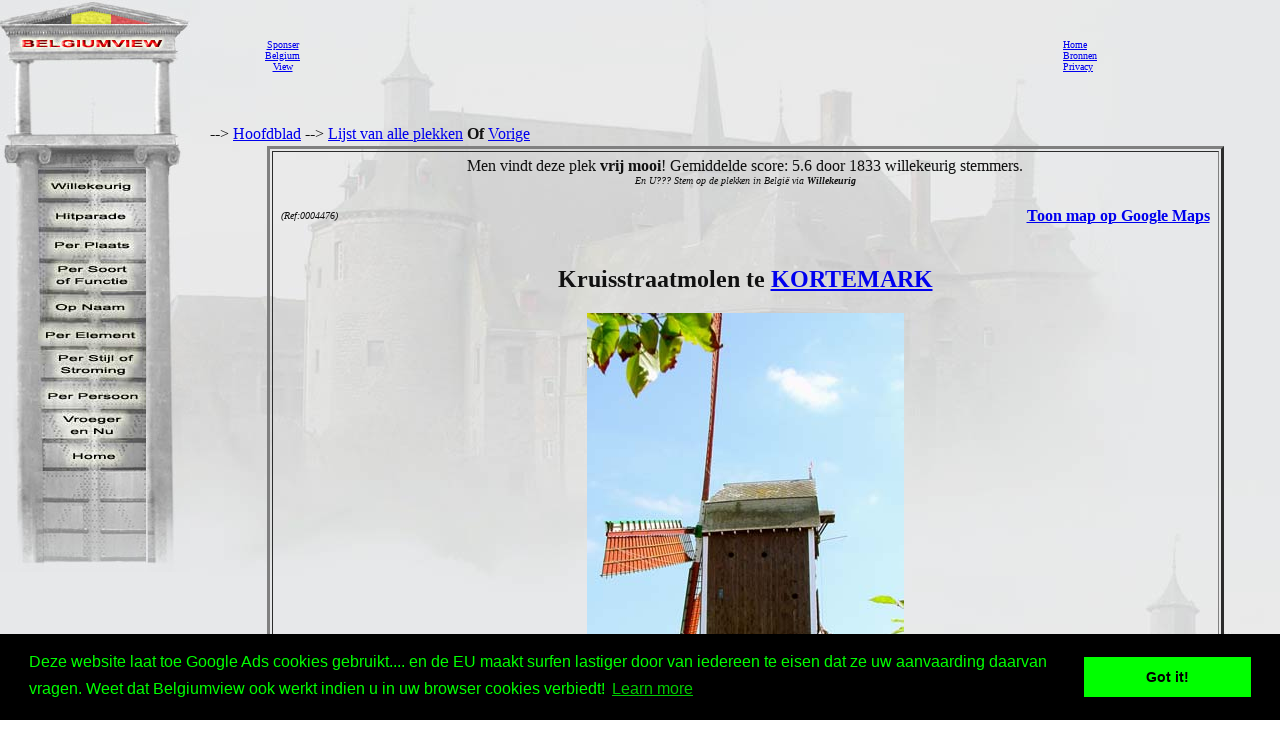

--- FILE ---
content_type: text/html; charset=utf-8
request_url: https://www.google.com/recaptcha/api2/aframe
body_size: 225
content:
<!DOCTYPE HTML><html><head><meta http-equiv="content-type" content="text/html; charset=UTF-8"></head><body><script nonce="7T3AVQ8slw5POmCtYF-EVg">/** Anti-fraud and anti-abuse applications only. See google.com/recaptcha */ try{var clients={'sodar':'https://pagead2.googlesyndication.com/pagead/sodar?'};window.addEventListener("message",function(a){try{if(a.source===window.parent){var b=JSON.parse(a.data);var c=clients[b['id']];if(c){var d=document.createElement('img');d.src=c+b['params']+'&rc='+(localStorage.getItem("rc::a")?sessionStorage.getItem("rc::b"):"");window.document.body.appendChild(d);sessionStorage.setItem("rc::e",parseInt(sessionStorage.getItem("rc::e")||0)+1);localStorage.setItem("rc::h",'1769817384964');}}}catch(b){}});window.parent.postMessage("_grecaptcha_ready", "*");}catch(b){}</script></body></html>